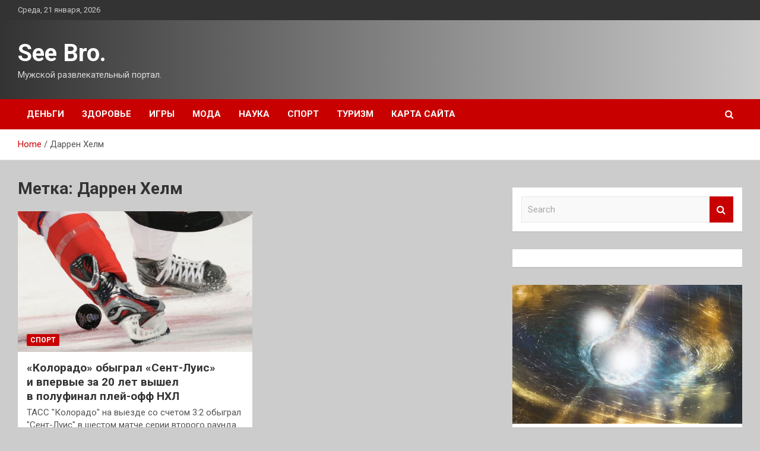

--- FILE ---
content_type: text/html; charset=UTF-8
request_url: http://seetro.ru/tag/darren-xelm
body_size: 14715
content:
<!doctype html>
<html lang="ru-RU">
<head>
	<meta charset="UTF-8">
	<meta name="viewport" content="width=device-width, initial-scale=1, shrink-to-fit=no">
	<link rel="profile" href="https://gmpg.org/xfn/11">

	<meta name='robots' content='index, follow, max-image-preview:large, max-snippet:-1, max-video-preview:-1' />

	<!-- This site is optimized with the Yoast SEO plugin v25.2 - https://yoast.com/wordpress/plugins/seo/ -->
	<title>Архивы Даррен Хелм - See Bro.</title>
	<link rel="canonical" href="http://seetro.ru/tag/darren-xelm" />
	<meta property="og:locale" content="ru_RU" />
	<meta property="og:type" content="article" />
	<meta property="og:title" content="Архивы Даррен Хелм - See Bro." />
	<meta property="og:url" content="http://seetro.ru/tag/darren-xelm" />
	<meta property="og:site_name" content="See Bro." />
	<meta name="twitter:card" content="summary_large_image" />
	<script type="application/ld+json" class="yoast-schema-graph">{"@context":"https://schema.org","@graph":[{"@type":"CollectionPage","@id":"http://seetro.ru/tag/darren-xelm","url":"http://seetro.ru/tag/darren-xelm","name":"Архивы Даррен Хелм - See Bro.","isPartOf":{"@id":"https://seetro.ru/#website"},"primaryImageOfPage":{"@id":"http://seetro.ru/tag/darren-xelm#primaryimage"},"image":{"@id":"http://seetro.ru/tag/darren-xelm#primaryimage"},"thumbnailUrl":"http://seetro.ru/wp-content/uploads/2022/05/kolorado-obygral-sent-luis-inbspvpervye-zanbsp20nbsplet-vyshel-vnbsppolufinal-plej-off-nhl-b5c933f.jpg","breadcrumb":{"@id":"http://seetro.ru/tag/darren-xelm#breadcrumb"},"inLanguage":"ru-RU"},{"@type":"ImageObject","inLanguage":"ru-RU","@id":"http://seetro.ru/tag/darren-xelm#primaryimage","url":"http://seetro.ru/wp-content/uploads/2022/05/kolorado-obygral-sent-luis-inbspvpervye-zanbsp20nbsplet-vyshel-vnbsppolufinal-plej-off-nhl-b5c933f.jpg","contentUrl":"http://seetro.ru/wp-content/uploads/2022/05/kolorado-obygral-sent-luis-inbspvpervye-zanbsp20nbsplet-vyshel-vnbsppolufinal-plej-off-nhl-b5c933f.jpg","width":600,"height":337},{"@type":"BreadcrumbList","@id":"http://seetro.ru/tag/darren-xelm#breadcrumb","itemListElement":[{"@type":"ListItem","position":1,"name":"Главная страница","item":"https://seetro.ru/"},{"@type":"ListItem","position":2,"name":"Даррен Хелм"}]},{"@type":"WebSite","@id":"https://seetro.ru/#website","url":"https://seetro.ru/","name":"See Bro.","description":"Мужской развлекательный портал.","potentialAction":[{"@type":"SearchAction","target":{"@type":"EntryPoint","urlTemplate":"https://seetro.ru/?s={search_term_string}"},"query-input":{"@type":"PropertyValueSpecification","valueRequired":true,"valueName":"search_term_string"}}],"inLanguage":"ru-RU"}]}</script>
	<!-- / Yoast SEO plugin. -->


<link rel='dns-prefetch' href='//fonts.googleapis.com' />
<style id='wp-img-auto-sizes-contain-inline-css' type='text/css'>
img:is([sizes=auto i],[sizes^="auto," i]){contain-intrinsic-size:3000px 1500px}
/*# sourceURL=wp-img-auto-sizes-contain-inline-css */
</style>
<style id='wp-block-library-inline-css' type='text/css'>
:root{--wp-block-synced-color:#7a00df;--wp-block-synced-color--rgb:122,0,223;--wp-bound-block-color:var(--wp-block-synced-color);--wp-editor-canvas-background:#ddd;--wp-admin-theme-color:#007cba;--wp-admin-theme-color--rgb:0,124,186;--wp-admin-theme-color-darker-10:#006ba1;--wp-admin-theme-color-darker-10--rgb:0,107,160.5;--wp-admin-theme-color-darker-20:#005a87;--wp-admin-theme-color-darker-20--rgb:0,90,135;--wp-admin-border-width-focus:2px}@media (min-resolution:192dpi){:root{--wp-admin-border-width-focus:1.5px}}.wp-element-button{cursor:pointer}:root .has-very-light-gray-background-color{background-color:#eee}:root .has-very-dark-gray-background-color{background-color:#313131}:root .has-very-light-gray-color{color:#eee}:root .has-very-dark-gray-color{color:#313131}:root .has-vivid-green-cyan-to-vivid-cyan-blue-gradient-background{background:linear-gradient(135deg,#00d084,#0693e3)}:root .has-purple-crush-gradient-background{background:linear-gradient(135deg,#34e2e4,#4721fb 50%,#ab1dfe)}:root .has-hazy-dawn-gradient-background{background:linear-gradient(135deg,#faaca8,#dad0ec)}:root .has-subdued-olive-gradient-background{background:linear-gradient(135deg,#fafae1,#67a671)}:root .has-atomic-cream-gradient-background{background:linear-gradient(135deg,#fdd79a,#004a59)}:root .has-nightshade-gradient-background{background:linear-gradient(135deg,#330968,#31cdcf)}:root .has-midnight-gradient-background{background:linear-gradient(135deg,#020381,#2874fc)}:root{--wp--preset--font-size--normal:16px;--wp--preset--font-size--huge:42px}.has-regular-font-size{font-size:1em}.has-larger-font-size{font-size:2.625em}.has-normal-font-size{font-size:var(--wp--preset--font-size--normal)}.has-huge-font-size{font-size:var(--wp--preset--font-size--huge)}.has-text-align-center{text-align:center}.has-text-align-left{text-align:left}.has-text-align-right{text-align:right}.has-fit-text{white-space:nowrap!important}#end-resizable-editor-section{display:none}.aligncenter{clear:both}.items-justified-left{justify-content:flex-start}.items-justified-center{justify-content:center}.items-justified-right{justify-content:flex-end}.items-justified-space-between{justify-content:space-between}.screen-reader-text{border:0;clip-path:inset(50%);height:1px;margin:-1px;overflow:hidden;padding:0;position:absolute;width:1px;word-wrap:normal!important}.screen-reader-text:focus{background-color:#ddd;clip-path:none;color:#444;display:block;font-size:1em;height:auto;left:5px;line-height:normal;padding:15px 23px 14px;text-decoration:none;top:5px;width:auto;z-index:100000}html :where(.has-border-color){border-style:solid}html :where([style*=border-top-color]){border-top-style:solid}html :where([style*=border-right-color]){border-right-style:solid}html :where([style*=border-bottom-color]){border-bottom-style:solid}html :where([style*=border-left-color]){border-left-style:solid}html :where([style*=border-width]){border-style:solid}html :where([style*=border-top-width]){border-top-style:solid}html :where([style*=border-right-width]){border-right-style:solid}html :where([style*=border-bottom-width]){border-bottom-style:solid}html :where([style*=border-left-width]){border-left-style:solid}html :where(img[class*=wp-image-]){height:auto;max-width:100%}:where(figure){margin:0 0 1em}html :where(.is-position-sticky){--wp-admin--admin-bar--position-offset:var(--wp-admin--admin-bar--height,0px)}@media screen and (max-width:600px){html :where(.is-position-sticky){--wp-admin--admin-bar--position-offset:0px}}

/*# sourceURL=wp-block-library-inline-css */
</style><style id='global-styles-inline-css' type='text/css'>
:root{--wp--preset--aspect-ratio--square: 1;--wp--preset--aspect-ratio--4-3: 4/3;--wp--preset--aspect-ratio--3-4: 3/4;--wp--preset--aspect-ratio--3-2: 3/2;--wp--preset--aspect-ratio--2-3: 2/3;--wp--preset--aspect-ratio--16-9: 16/9;--wp--preset--aspect-ratio--9-16: 9/16;--wp--preset--color--black: #000000;--wp--preset--color--cyan-bluish-gray: #abb8c3;--wp--preset--color--white: #ffffff;--wp--preset--color--pale-pink: #f78da7;--wp--preset--color--vivid-red: #cf2e2e;--wp--preset--color--luminous-vivid-orange: #ff6900;--wp--preset--color--luminous-vivid-amber: #fcb900;--wp--preset--color--light-green-cyan: #7bdcb5;--wp--preset--color--vivid-green-cyan: #00d084;--wp--preset--color--pale-cyan-blue: #8ed1fc;--wp--preset--color--vivid-cyan-blue: #0693e3;--wp--preset--color--vivid-purple: #9b51e0;--wp--preset--gradient--vivid-cyan-blue-to-vivid-purple: linear-gradient(135deg,rgb(6,147,227) 0%,rgb(155,81,224) 100%);--wp--preset--gradient--light-green-cyan-to-vivid-green-cyan: linear-gradient(135deg,rgb(122,220,180) 0%,rgb(0,208,130) 100%);--wp--preset--gradient--luminous-vivid-amber-to-luminous-vivid-orange: linear-gradient(135deg,rgb(252,185,0) 0%,rgb(255,105,0) 100%);--wp--preset--gradient--luminous-vivid-orange-to-vivid-red: linear-gradient(135deg,rgb(255,105,0) 0%,rgb(207,46,46) 100%);--wp--preset--gradient--very-light-gray-to-cyan-bluish-gray: linear-gradient(135deg,rgb(238,238,238) 0%,rgb(169,184,195) 100%);--wp--preset--gradient--cool-to-warm-spectrum: linear-gradient(135deg,rgb(74,234,220) 0%,rgb(151,120,209) 20%,rgb(207,42,186) 40%,rgb(238,44,130) 60%,rgb(251,105,98) 80%,rgb(254,248,76) 100%);--wp--preset--gradient--blush-light-purple: linear-gradient(135deg,rgb(255,206,236) 0%,rgb(152,150,240) 100%);--wp--preset--gradient--blush-bordeaux: linear-gradient(135deg,rgb(254,205,165) 0%,rgb(254,45,45) 50%,rgb(107,0,62) 100%);--wp--preset--gradient--luminous-dusk: linear-gradient(135deg,rgb(255,203,112) 0%,rgb(199,81,192) 50%,rgb(65,88,208) 100%);--wp--preset--gradient--pale-ocean: linear-gradient(135deg,rgb(255,245,203) 0%,rgb(182,227,212) 50%,rgb(51,167,181) 100%);--wp--preset--gradient--electric-grass: linear-gradient(135deg,rgb(202,248,128) 0%,rgb(113,206,126) 100%);--wp--preset--gradient--midnight: linear-gradient(135deg,rgb(2,3,129) 0%,rgb(40,116,252) 100%);--wp--preset--font-size--small: 13px;--wp--preset--font-size--medium: 20px;--wp--preset--font-size--large: 36px;--wp--preset--font-size--x-large: 42px;--wp--preset--spacing--20: 0.44rem;--wp--preset--spacing--30: 0.67rem;--wp--preset--spacing--40: 1rem;--wp--preset--spacing--50: 1.5rem;--wp--preset--spacing--60: 2.25rem;--wp--preset--spacing--70: 3.38rem;--wp--preset--spacing--80: 5.06rem;--wp--preset--shadow--natural: 6px 6px 9px rgba(0, 0, 0, 0.2);--wp--preset--shadow--deep: 12px 12px 50px rgba(0, 0, 0, 0.4);--wp--preset--shadow--sharp: 6px 6px 0px rgba(0, 0, 0, 0.2);--wp--preset--shadow--outlined: 6px 6px 0px -3px rgb(255, 255, 255), 6px 6px rgb(0, 0, 0);--wp--preset--shadow--crisp: 6px 6px 0px rgb(0, 0, 0);}:where(.is-layout-flex){gap: 0.5em;}:where(.is-layout-grid){gap: 0.5em;}body .is-layout-flex{display: flex;}.is-layout-flex{flex-wrap: wrap;align-items: center;}.is-layout-flex > :is(*, div){margin: 0;}body .is-layout-grid{display: grid;}.is-layout-grid > :is(*, div){margin: 0;}:where(.wp-block-columns.is-layout-flex){gap: 2em;}:where(.wp-block-columns.is-layout-grid){gap: 2em;}:where(.wp-block-post-template.is-layout-flex){gap: 1.25em;}:where(.wp-block-post-template.is-layout-grid){gap: 1.25em;}.has-black-color{color: var(--wp--preset--color--black) !important;}.has-cyan-bluish-gray-color{color: var(--wp--preset--color--cyan-bluish-gray) !important;}.has-white-color{color: var(--wp--preset--color--white) !important;}.has-pale-pink-color{color: var(--wp--preset--color--pale-pink) !important;}.has-vivid-red-color{color: var(--wp--preset--color--vivid-red) !important;}.has-luminous-vivid-orange-color{color: var(--wp--preset--color--luminous-vivid-orange) !important;}.has-luminous-vivid-amber-color{color: var(--wp--preset--color--luminous-vivid-amber) !important;}.has-light-green-cyan-color{color: var(--wp--preset--color--light-green-cyan) !important;}.has-vivid-green-cyan-color{color: var(--wp--preset--color--vivid-green-cyan) !important;}.has-pale-cyan-blue-color{color: var(--wp--preset--color--pale-cyan-blue) !important;}.has-vivid-cyan-blue-color{color: var(--wp--preset--color--vivid-cyan-blue) !important;}.has-vivid-purple-color{color: var(--wp--preset--color--vivid-purple) !important;}.has-black-background-color{background-color: var(--wp--preset--color--black) !important;}.has-cyan-bluish-gray-background-color{background-color: var(--wp--preset--color--cyan-bluish-gray) !important;}.has-white-background-color{background-color: var(--wp--preset--color--white) !important;}.has-pale-pink-background-color{background-color: var(--wp--preset--color--pale-pink) !important;}.has-vivid-red-background-color{background-color: var(--wp--preset--color--vivid-red) !important;}.has-luminous-vivid-orange-background-color{background-color: var(--wp--preset--color--luminous-vivid-orange) !important;}.has-luminous-vivid-amber-background-color{background-color: var(--wp--preset--color--luminous-vivid-amber) !important;}.has-light-green-cyan-background-color{background-color: var(--wp--preset--color--light-green-cyan) !important;}.has-vivid-green-cyan-background-color{background-color: var(--wp--preset--color--vivid-green-cyan) !important;}.has-pale-cyan-blue-background-color{background-color: var(--wp--preset--color--pale-cyan-blue) !important;}.has-vivid-cyan-blue-background-color{background-color: var(--wp--preset--color--vivid-cyan-blue) !important;}.has-vivid-purple-background-color{background-color: var(--wp--preset--color--vivid-purple) !important;}.has-black-border-color{border-color: var(--wp--preset--color--black) !important;}.has-cyan-bluish-gray-border-color{border-color: var(--wp--preset--color--cyan-bluish-gray) !important;}.has-white-border-color{border-color: var(--wp--preset--color--white) !important;}.has-pale-pink-border-color{border-color: var(--wp--preset--color--pale-pink) !important;}.has-vivid-red-border-color{border-color: var(--wp--preset--color--vivid-red) !important;}.has-luminous-vivid-orange-border-color{border-color: var(--wp--preset--color--luminous-vivid-orange) !important;}.has-luminous-vivid-amber-border-color{border-color: var(--wp--preset--color--luminous-vivid-amber) !important;}.has-light-green-cyan-border-color{border-color: var(--wp--preset--color--light-green-cyan) !important;}.has-vivid-green-cyan-border-color{border-color: var(--wp--preset--color--vivid-green-cyan) !important;}.has-pale-cyan-blue-border-color{border-color: var(--wp--preset--color--pale-cyan-blue) !important;}.has-vivid-cyan-blue-border-color{border-color: var(--wp--preset--color--vivid-cyan-blue) !important;}.has-vivid-purple-border-color{border-color: var(--wp--preset--color--vivid-purple) !important;}.has-vivid-cyan-blue-to-vivid-purple-gradient-background{background: var(--wp--preset--gradient--vivid-cyan-blue-to-vivid-purple) !important;}.has-light-green-cyan-to-vivid-green-cyan-gradient-background{background: var(--wp--preset--gradient--light-green-cyan-to-vivid-green-cyan) !important;}.has-luminous-vivid-amber-to-luminous-vivid-orange-gradient-background{background: var(--wp--preset--gradient--luminous-vivid-amber-to-luminous-vivid-orange) !important;}.has-luminous-vivid-orange-to-vivid-red-gradient-background{background: var(--wp--preset--gradient--luminous-vivid-orange-to-vivid-red) !important;}.has-very-light-gray-to-cyan-bluish-gray-gradient-background{background: var(--wp--preset--gradient--very-light-gray-to-cyan-bluish-gray) !important;}.has-cool-to-warm-spectrum-gradient-background{background: var(--wp--preset--gradient--cool-to-warm-spectrum) !important;}.has-blush-light-purple-gradient-background{background: var(--wp--preset--gradient--blush-light-purple) !important;}.has-blush-bordeaux-gradient-background{background: var(--wp--preset--gradient--blush-bordeaux) !important;}.has-luminous-dusk-gradient-background{background: var(--wp--preset--gradient--luminous-dusk) !important;}.has-pale-ocean-gradient-background{background: var(--wp--preset--gradient--pale-ocean) !important;}.has-electric-grass-gradient-background{background: var(--wp--preset--gradient--electric-grass) !important;}.has-midnight-gradient-background{background: var(--wp--preset--gradient--midnight) !important;}.has-small-font-size{font-size: var(--wp--preset--font-size--small) !important;}.has-medium-font-size{font-size: var(--wp--preset--font-size--medium) !important;}.has-large-font-size{font-size: var(--wp--preset--font-size--large) !important;}.has-x-large-font-size{font-size: var(--wp--preset--font-size--x-large) !important;}
/*# sourceURL=global-styles-inline-css */
</style>

<style id='classic-theme-styles-inline-css' type='text/css'>
/*! This file is auto-generated */
.wp-block-button__link{color:#fff;background-color:#32373c;border-radius:9999px;box-shadow:none;text-decoration:none;padding:calc(.667em + 2px) calc(1.333em + 2px);font-size:1.125em}.wp-block-file__button{background:#32373c;color:#fff;text-decoration:none}
/*# sourceURL=/wp-includes/css/classic-themes.min.css */
</style>
<link rel='stylesheet' id='bootstrap-style-css' href='http://seetro.ru/wp-content/themes/newscard/assets/library/bootstrap/css/bootstrap.min.css' type='text/css' media='all' />
<link rel='stylesheet' id='newscard-style-css' href='http://seetro.ru/wp-content/themes/newscard/style.css' type='text/css' media='all' />
<script type="text/javascript" src="http://seetro.ru/wp-includes/js/jquery/jquery.min.js" id="jquery-core-js"></script>
<script type="text/javascript" id="wp-disable-css-lazy-load-js-extra">
/* <![CDATA[ */
var WpDisableAsyncLinks = {"wp-disable-font-awesome":"http://seetro.ru/wp-content/themes/newscard/assets/library/font-awesome/css/font-awesome.css","wp-disable-google-fonts":"//fonts.googleapis.com/css?family=Roboto:100,300,300i,400,400i,500,500i,700,700i"};
//# sourceURL=wp-disable-css-lazy-load-js-extra
/* ]]> */
</script>
<script type="text/javascript" src="http://seetro.ru/wp-content/plugins/wp-disable/js/css-lazy-load.min.js" id="wp-disable-css-lazy-load-js"></script>
<style type="text/css" id="custom-background-css">
body.custom-background { background-color: #cccccc; }
</style>
	<link rel="icon" href="http://seetro.ru/wp-content/uploads/2022/05/cropped-men2-32x32.jpg" sizes="32x32" />
<link rel="icon" href="http://seetro.ru/wp-content/uploads/2022/05/cropped-men2-192x192.jpg" sizes="192x192" />
<link rel="apple-touch-icon" href="http://seetro.ru/wp-content/uploads/2022/05/cropped-men2-180x180.jpg" />
<meta name="msapplication-TileImage" content="http://seetro.ru/wp-content/uploads/2022/05/cropped-men2-270x270.jpg" />
<link rel="alternate" type="application/rss+xml" title="RSS" href="http://seetro.ru/rsslatest.xml" /></head>

<body class="archive tag tag-darren-xelm tag-226 custom-background wp-theme-newscard theme-body hfeed">
<div id="page" class="site">
	<a class="skip-link screen-reader-text" href="#content">Skip to content</a>
	
	<header id="masthead" class="site-header">

					<div class="info-bar">
				<div class="container">
					<div class="row gutter-10">
						<div class="col col-sm contact-section">
							<div class="date">
								<ul><li>Среда, 21 января, 2026</li></ul>
							</div>
						</div><!-- .contact-section -->

											</div><!-- .row -->
          		</div><!-- .container -->
        	</div><!-- .infobar -->
        		<nav class="navbar navbar-expand-lg d-block">
			<div class="navbar-head header-overlay-dark" >
				<div class="container">
					<div class="row navbar-head-row align-items-center">
						<div class="col-lg-4">
							<div class="site-branding navbar-brand">
																	<h2 class="site-title"><a href="http://seetro.ru/" rel="home">See Bro.</a></h2>
																	<p class="site-description">Мужской развлекательный портал.</p>
															</div><!-- .site-branding .navbar-brand -->
						</div>
											</div><!-- .row -->
				</div><!-- .container -->
			</div><!-- .navbar-head -->
			<div class="navigation-bar">
				<div class="navigation-bar-top">
					<div class="container">
						<button class="navbar-toggler menu-toggle" type="button" data-toggle="collapse" data-target="#navbarCollapse" aria-controls="navbarCollapse" aria-expanded="false" aria-label="Toggle navigation"></button>
						<span class="search-toggle"></span>
					</div><!-- .container -->
					<div class="search-bar">
						<div class="container">
							<div class="search-block off">
								<form action="http://seetro.ru/" method="get" class="search-form">
	<label class="assistive-text"> Search </label>
	<div class="input-group">
		<input type="search" value="" placeholder="Search" class="form-control s" name="s">
		<div class="input-group-prepend">
			<button class="btn btn-theme">Search</button>
		</div>
	</div>
</form><!-- .search-form -->
							</div><!-- .search-box -->
						</div><!-- .container -->
					</div><!-- .search-bar -->
				</div><!-- .navigation-bar-top -->
				<div class="navbar-main">
					<div class="container">
						<div class="collapse navbar-collapse" id="navbarCollapse">
							<div id="site-navigation" class="main-navigation nav-uppercase" role="navigation">
								<ul class="nav-menu navbar-nav d-lg-block"><li id="menu-item-78" class="menu-item menu-item-type-taxonomy menu-item-object-category menu-item-78"><a href="http://seetro.ru/category/dengi">Деньги</a></li>
<li id="menu-item-84" class="menu-item menu-item-type-taxonomy menu-item-object-category menu-item-84"><a href="http://seetro.ru/category/zdorove">Здоровье</a></li>
<li id="menu-item-81" class="menu-item menu-item-type-taxonomy menu-item-object-category menu-item-81"><a href="http://seetro.ru/category/igry">Игры</a></li>
<li id="menu-item-80" class="menu-item menu-item-type-taxonomy menu-item-object-category menu-item-80"><a href="http://seetro.ru/category/moda">Мода</a></li>
<li id="menu-item-82" class="menu-item menu-item-type-taxonomy menu-item-object-category menu-item-82"><a href="http://seetro.ru/category/nauka">Наука</a></li>
<li id="menu-item-83" class="menu-item menu-item-type-taxonomy menu-item-object-category menu-item-83"><a href="http://seetro.ru/category/sport">Спорт</a></li>
<li id="menu-item-79" class="menu-item menu-item-type-taxonomy menu-item-object-category menu-item-79"><a href="http://seetro.ru/category/turizm">Туризм</a></li>
<li id="menu-item-85" class="menu-item menu-item-type-post_type menu-item-object-page menu-item-85"><a href="http://seetro.ru/karta-sajta">Карта сайта</a></li>
</ul>							</div><!-- #site-navigation .main-navigation -->
						</div><!-- .navbar-collapse -->
						<div class="nav-search">
							<span class="search-toggle"></span>
						</div><!-- .nav-search -->
					</div><!-- .container -->
				</div><!-- .navbar-main -->
			</div><!-- .navigation-bar -->
		</nav><!-- .navbar -->

		
		
					<div id="breadcrumb">
				<div class="container">
					<div role="navigation" aria-label="Breadcrumbs" class="breadcrumb-trail breadcrumbs" itemprop="breadcrumb"><ul class="trail-items" itemscope itemtype="http://schema.org/BreadcrumbList"><meta name="numberOfItems" content="2" /><meta name="itemListOrder" content="Ascending" /><li itemprop="itemListElement" itemscope itemtype="http://schema.org/ListItem" class="trail-item trail-begin"><a href="http://seetro.ru" rel="home" itemprop="item"><span itemprop="name">Home</span></a><meta itemprop="position" content="1" /></li><li itemprop="itemListElement" itemscope itemtype="http://schema.org/ListItem" class="trail-item trail-end"><span itemprop="name">Даррен Хелм</span><meta itemprop="position" content="2" /></li></ul></div>				</div>
			</div><!-- .breadcrumb -->
			</header><!-- #masthead -->
	<div id="content" class="site-content ">
		<div class="container">
							<div class="row justify-content-center site-content-row">
			<div id="primary" class="col-lg-8 content-area">		<main id="main" class="site-main">

			
				<header class="page-header">
					<h1 class="page-title">Метка: <span>Даррен Хелм</span></h1>				</header><!-- .page-header -->

				<div class="row gutter-parent-14 post-wrap">
						<div class="col-sm-6 col-xxl-4 post-col">
	<div class="post-714 post type-post status-publish format-standard has-post-thumbnail hentry category-sport tag-aleksej-toropchenko tag-darren-xelm tag-dzhastin-folk tag-ivan-barbashev tag-xokkej">

		
				<figure class="post-featured-image post-img-wrap">
					<a title="&#171;Колорадо&#187; обыграл &#171;Сент-Луис&#187; и впервые за 20 лет вышел в полуфинал плей-офф НХЛ" href="http://seetro.ru/sport/kolorado-obygral-sent-lyis-i-vpervye-za-20-let-vyshel-v-polyfinal-plei-off-nhl.html" class="post-img" style="background-image: url('http://seetro.ru/wp-content/uploads/2022/05/kolorado-obygral-sent-luis-inbspvpervye-zanbsp20nbsplet-vyshel-vnbsppolufinal-plej-off-nhl-b5c933f.jpg');"></a>
					<div class="entry-meta category-meta">
						<div class="cat-links"><a href="http://seetro.ru/category/sport" rel="category tag">Спорт</a></div>
					</div><!-- .entry-meta -->
				</figure><!-- .post-featured-image .post-img-wrap -->

			
					<header class="entry-header">
				<h2 class="entry-title"><a href="http://seetro.ru/sport/kolorado-obygral-sent-lyis-i-vpervye-za-20-let-vyshel-v-polyfinal-plei-off-nhl.html" rel="bookmark">&#171;Колорадо&#187; обыграл &#171;Сент-Луис&#187; и впервые за 20 лет вышел в полуфинал плей-офф НХЛ</a></h2>
									<div class="entry-meta">
											</div><!-- .entry-meta -->
								</header>
				<div class="entry-content">
								<p>ТАСС &quot;Колорадо&quot; на выезде со счетом 3:2 обыграл &quot;Сент-Луис&quot; в шестом матче серии второго раунда плей-офф&hellip;</p>
						</div><!-- entry-content -->

			</div><!-- .post-714 -->
	</div><!-- .col-sm-6 .col-xxl-4 .post-col -->
				</div><!-- .row .gutter-parent-14 .post-wrap-->

				
		</main><!-- #main -->
	</div><!-- #primary -->



<aside id="secondary" class="col-lg-4 widget-area" role="complementary">
	<div class="sticky-sidebar">
<p></p>
<p>

		<section id="search-2" class="widget widget_search"><form action="http://seetro.ru/" method="get" class="search-form">
	<label class="assistive-text"> Search </label>
	<div class="input-group">
		<input type="search" value="" placeholder="Search" class="form-control s" name="s">
		<div class="input-group-prepend">
			<button class="btn btn-theme">Search</button>
		</div>
	</div>
</form><!-- .search-form -->
</section><section id="execphp-2" class="widget widget_execphp">			<div class="execphpwidget"> </div>
		</section><section id="newscard_horizontal_vertical_posts-2" class="widget newscard-widget-horizontal-vertical-posts">				<div class="row gutter-parent-14 post-vertical">
			<div class="col-md-6 first-col">
										<div class="post-boxed main-post clearfix">
											<div class="post-img-wrap">
							<a href="http://seetro.ru/nauka/astronomy-nashli-novyi-klass-neitronnyh-zvezd-strannyi-zombi-pylsar.html" class="post-img" style="background-image: url('http://seetro.ru/wp-content/uploads/2022/05/astronomy-nashli-novyj-klass-nejtronnyh-zvezd-strannyj-zombi-pulsar-987b559.jpg');"></a>
						</div>
										<div class="post-content">
						<div class="entry-meta category-meta">
							<div class="cat-links"><a href="http://seetro.ru/category/nauka" rel="category tag">Наука</a></div>
						</div><!-- .entry-meta -->
						<h3 class="entry-title"><a href="http://seetro.ru/nauka/astronomy-nashli-novyi-klass-neitronnyh-zvezd-strannyi-zombi-pylsar.html">Астрономы нашли новый класс нейтронных звезд — странный «зомби-пульсар»</a></h3>						<div class="entry-meta">
						</div>
						<div class="entry-content">
							Источник: NSF/LIGO/Sonoma State University/A.Simonnet
Статья об&nbsp;этом опубликована в&nbsp;журнале Nature Astronomy.
Большинство пульсаров&nbsp;&mdash; остатков выгоревших и&nbsp;взорвавшихся звезд, радиоизлучающих нейтронных звезд&nbsp;&mdash; вращаются со&nbsp;скоростью свыше оборота в&nbsp;секунду, однако Маниша Калеб из&nbsp;британского Манчестерского университета и&nbsp;ее коллеги обнаружили особенно странный пульсар, расположенный на&nbsp;расстоянии примерно в&nbsp;1300&hellip;						</div><!-- .entry-content -->
					</div>
				</div><!-- post-boxed -->
			</div>
			<div class="col-md-6 second-col">
												<div class="post-boxed inlined clearfix">
													<div class="post-img-wrap">
								<a href="http://seetro.ru/nauka/iskysstvennyi-intellekt-naychili-ponimat-pesni-korallovyh-rifov.html" class="post-img" style="background-image: url('http://seetro.ru/wp-content/uploads/2022/05/iskusstvennyj-intellekt-nauchili-ponimat-pesni-korallovyh-rifov-4d04d43-300x169.jpg');"></a>
							</div>
												<div class="post-content">
							<div class="entry-meta category-meta">
								<div class="cat-links"><a href="http://seetro.ru/category/nauka" rel="category tag">Наука</a></div>
							</div><!-- .entry-meta -->
							<h3 class="entry-title"><a href="http://seetro.ru/nauka/iskysstvennyi-intellekt-naychili-ponimat-pesni-korallovyh-rifov.html">Искусственный интеллект научили понимать «песни» коралловых рифов</a></h3>							<div class="entry-meta">
							</div>
						</div>
					</div><!-- .post-boxed -->
													<div class="post-boxed inlined clearfix">
													<div class="post-img-wrap">
								<a href="http://seetro.ru/nauka/evropeiskaia-chast-rossii-mojet-zarasti-borshevikom-cherez-30%e2%88%9240-let.html" class="post-img" style="background-image: url('http://seetro.ru/wp-content/uploads/2022/05/evropejskaja-chast-rossii-mozhet-zarasti-borshhevikom-cherez-30minus40-let-e337ca7-300x169.jpg');"></a>
							</div>
												<div class="post-content">
							<div class="entry-meta category-meta">
								<div class="cat-links"><a href="http://seetro.ru/category/nauka" rel="category tag">Наука</a></div>
							</div><!-- .entry-meta -->
							<h3 class="entry-title"><a href="http://seetro.ru/nauka/evropeiskaia-chast-rossii-mojet-zarasti-borshevikom-cherez-30%e2%88%9240-let.html">Европейская часть России может зарасти борщевиком через 30−40 лет</a></h3>							<div class="entry-meta">
							</div>
						</div>
					</div><!-- .post-boxed -->
													<div class="post-boxed inlined clearfix">
													<div class="post-img-wrap">
								<a href="http://seetro.ru/nauka/meteorologicheskii-spytnik-yvidel-velikoe-potemnenie-betelgeize.html" class="post-img" style="background-image: url('http://seetro.ru/wp-content/uploads/2022/05/meteorologicheskij-sputnik-uvidel-velikoe-potemnenie-betelgejze-1456431-300x169.jpg');"></a>
							</div>
												<div class="post-content">
							<div class="entry-meta category-meta">
								<div class="cat-links"><a href="http://seetro.ru/category/nauka" rel="category tag">Наука</a></div>
							</div><!-- .entry-meta -->
							<h3 class="entry-title"><a href="http://seetro.ru/nauka/meteorologicheskii-spytnik-yvidel-velikoe-potemnenie-betelgeize.html">Метеорологический спутник увидел Великое потемнение Бетельгейзе</a></h3>							<div class="entry-meta">
							</div>
						</div>
					</div><!-- .post-boxed -->
													<div class="post-boxed inlined clearfix">
													<div class="post-img-wrap">
								<a href="http://seetro.ru/nauka/arheologi-nashli-v-sakkare-250-sarkofagov-s-mymiiami-i-tainik-s-bronzovymi-statyiami.html" class="post-img" style="background-image: url('http://seetro.ru/wp-content/uploads/2022/05/arheologi-nashli-v-sakkare-250-sarkofagov-s-mumijami-i-tajnik-s-bronzovymi-statujami-6748765-300x169.jpg');"></a>
							</div>
												<div class="post-content">
							<div class="entry-meta category-meta">
								<div class="cat-links"><a href="http://seetro.ru/category/nauka" rel="category tag">Наука</a></div>
							</div><!-- .entry-meta -->
							<h3 class="entry-title"><a href="http://seetro.ru/nauka/arheologi-nashli-v-sakkare-250-sarkofagov-s-mymiiami-i-tainik-s-bronzovymi-statyiami.html">Археологи нашли в Саккаре 250 саркофагов с мумиями и тайник с бронзовыми статуями</a></h3>							<div class="entry-meta">
							</div>
						</div>
					</div><!-- .post-boxed -->
												</div>
		</div><!-- .row gutter-parent-14 -->

		</section><!-- .widget_featured_post --><section id="newscard_horizontal_vertical_posts-3" class="widget newscard-widget-horizontal-vertical-posts">				<div class="row gutter-parent-14 post-vertical">
			<div class="col-md-6 first-col">
										<div class="post-boxed main-post clearfix">
											<div class="post-img-wrap">
							<a href="http://seetro.ru/sport/bykmekery-nazvali-shansy-sbornoi-ykrainy-popast-na-chm-2022-v-katare.html" class="post-img" style="background-image: url('http://seetro.ru/wp-content/uploads/2022/06/bukmekery-nazvali-shansy-sbornoj-ukrainy-popast-nanbspchm-2022-vnbspkatare-3e2b331.jpg');"></a>
						</div>
										<div class="post-content">
						<div class="entry-meta category-meta">
							<div class="cat-links"><a href="http://seetro.ru/category/sport" rel="category tag">Спорт</a></div>
						</div><!-- .entry-meta -->
						<h3 class="entry-title"><a href="http://seetro.ru/sport/bykmekery-nazvali-shansy-sbornoi-ykrainy-popast-na-chm-2022-v-katare.html">Букмекеры назвали шансы сборной Украины попасть на ЧМ-2022 в Катаре</a></h3>						<div class="entry-meta">
						</div>
						<div class="entry-content">
							Чемпионат.comиещё 5


1 июня в Глазго (Шотландия) пройдёт полуфинальный матч квалификации ЧМ-2022 Шотландия — Украина. Начало игры — в 21:45 мск.

Фото: ReutersReuters
Победитель этого матча выйдет в финал мини-турнира, где сыграет со сборной Уэльса. Валлийцы в полуфинале оказались сильнее&hellip;						</div><!-- .entry-content -->
					</div>
				</div><!-- post-boxed -->
			</div>
			<div class="col-md-6 second-col">
												<div class="post-boxed inlined clearfix">
													<div class="post-img-wrap">
								<a href="http://seetro.ru/sport/opredelilas-sydba-gvardioly-v-manchester-siti.html" class="post-img" style="background-image: url('http://seetro.ru/wp-content/uploads/2022/06/opredelilas-sudba-gvardioly-vnbspmanchester-siti-a446a5c-300x169.jpg');"></a>
							</div>
												<div class="post-content">
							<div class="entry-meta category-meta">
								<div class="cat-links"><a href="http://seetro.ru/category/sport" rel="category tag">Спорт</a></div>
							</div><!-- .entry-meta -->
							<h3 class="entry-title"><a href="http://seetro.ru/sport/opredelilas-sydba-gvardioly-v-manchester-siti.html">Определилась судьба Гвардиолы в «Манчестер Сити»</a></h3>							<div class="entry-meta">
							</div>
						</div>
					</div><!-- .post-boxed -->
													<div class="post-boxed inlined clearfix">
													<div class="post-img-wrap">
								<a href="http://seetro.ru/sport/psj-sdelal-syperpredlojenie-zidany.html" class="post-img" style="background-image: url('http://seetro.ru/wp-content/uploads/2022/06/pszh-sdelal-superpredlozhenie-zidanu-69769b7-300x176.jpg');"></a>
							</div>
												<div class="post-content">
							<div class="entry-meta category-meta">
								<div class="cat-links"><a href="http://seetro.ru/category/sport" rel="category tag">Спорт</a></div>
							</div><!-- .entry-meta -->
							<h3 class="entry-title"><a href="http://seetro.ru/sport/psj-sdelal-syperpredlojenie-zidany.html">ПСЖ сделал суперпредложение Зидану</a></h3>							<div class="entry-meta">
							</div>
						</div>
					</div><!-- .post-boxed -->
													<div class="post-boxed inlined clearfix">
													<div class="post-img-wrap">
								<a href="http://seetro.ru/sport/barselona-hochet-otdat-breityeita-v-arendy.html" class="post-img" style="background-image: url('http://seetro.ru/wp-content/uploads/2022/05/barselona-hochet-otdat-brejtuejta-vnbsparendu-dca3c84-300x213.jpg');"></a>
							</div>
												<div class="post-content">
							<div class="entry-meta category-meta">
								<div class="cat-links"><a href="http://seetro.ru/category/sport" rel="category tag">Спорт</a></div>
							</div><!-- .entry-meta -->
							<h3 class="entry-title"><a href="http://seetro.ru/sport/barselona-hochet-otdat-breityeita-v-arendy.html">«Барселона» хочет отдать Брейтуэйта в аренду</a></h3>							<div class="entry-meta">
							</div>
						</div>
					</div><!-- .post-boxed -->
													<div class="post-boxed inlined clearfix">
													<div class="post-img-wrap">
								<a href="http://seetro.ru/sport/depytat-jyrova-nazvala-yslovie-dlia-togo-chtoby-figyristka-zagitova-popala-v-gosdymy.html" class="post-img" style="background-image: url('http://seetro.ru/wp-content/uploads/2022/05/deputat-zhurova-nazvala-uslovie-dlja-togo-chtoby-figuristka-zagitova-popala-vnbspgosdumu-40b32b4-300x200.jpg');"></a>
							</div>
												<div class="post-content">
							<div class="entry-meta category-meta">
								<div class="cat-links"><a href="http://seetro.ru/category/sport" rel="category tag">Спорт</a></div>
							</div><!-- .entry-meta -->
							<h3 class="entry-title"><a href="http://seetro.ru/sport/depytat-jyrova-nazvala-yslovie-dlia-togo-chtoby-figyristka-zagitova-popala-v-gosdymy.html">Депутат Журова назвала условие для того, чтобы фигуристка Загитова попала в Госдуму</a></h3>							<div class="entry-meta">
							</div>
						</div>
					</div><!-- .post-boxed -->
												</div>
		</div><!-- .row gutter-parent-14 -->

		</section><!-- .widget_featured_post --><section id="tag_cloud-2" class="widget widget_tag_cloud"><h3 class="widget-title">Метки</h3><div class="tagcloud"><a href="http://seetro.ru/tag/mma" class="tag-cloud-link tag-link-136 tag-link-position-1" style="font-size: 10.937062937063pt;" aria-label="MMA (7 элементов)">MMA</a>
<a href="http://seetro.ru/tag/nintendo-switch" class="tag-cloud-link tag-link-35 tag-link-position-2" style="font-size: 8pt;" aria-label="Nintendo Switch (3 элемента)">Nintendo Switch</a>
<a href="http://seetro.ru/tag/aviaperevozki" class="tag-cloud-link tag-link-15 tag-link-position-3" style="font-size: 8pt;" aria-label="Авиаперевозки (3 элемента)">Авиаперевозки</a>
<a href="http://seetro.ru/tag/artem-dzyuba" class="tag-cloud-link tag-link-60 tag-link-position-4" style="font-size: 10.937062937063pt;" aria-label="Артем Дзюба (7 элементов)">Артем Дзюба</a>
<a href="http://seetro.ru/tag/basketbol" class="tag-cloud-link tag-link-84 tag-link-position-5" style="font-size: 8pt;" aria-label="Баскетбол (3 элемента)">Баскетбол</a>
<a href="http://seetro.ru/tag/vizy" class="tag-cloud-link tag-link-197 tag-link-position-6" style="font-size: 8pt;" aria-label="Визы (3 элемента)">Визы</a>
<a href="http://seetro.ru/tag/daniil-medvedev" class="tag-cloud-link tag-link-157 tag-link-position-7" style="font-size: 8pt;" aria-label="Даниил Медведев (3 элемента)">Даниил Медведев</a>
<a href="http://seetro.ru/tag/dengi" class="tag-cloud-link tag-link-3 tag-link-position-8" style="font-size: 22pt;" aria-label="Деньги (107 элементов)">Деньги</a>
<a href="http://seetro.ru/tag/dinamo" class="tag-cloud-link tag-link-121 tag-link-position-9" style="font-size: 10.937062937063pt;" aria-label="Динамо (7 элементов)">Динамо</a>
<a href="http://seetro.ru/tag/dmitrij-bivol" class="tag-cloud-link tag-link-203 tag-link-position-10" style="font-size: 8pt;" aria-label="Дмитрий Бивол (3 элемента)">Дмитрий Бивол</a>
<a href="http://seetro.ru/tag/zdorove" class="tag-cloud-link tag-link-32 tag-link-position-11" style="font-size: 19.356643356643pt;" aria-label="Здоровье (56 элементов)">Здоровье</a>
<a href="http://seetro.ru/tag/zenit" class="tag-cloud-link tag-link-62 tag-link-position-12" style="font-size: 12.307692307692pt;" aria-label="Зенит (10 элементов)">Зенит</a>
<a href="http://seetro.ru/tag/izbrannoe" class="tag-cloud-link tag-link-36 tag-link-position-13" style="font-size: 10.937062937063pt;" aria-label="Избранное (7 элементов)">Избранное</a>
<a href="http://seetro.ru/tag/kurorty" class="tag-cloud-link tag-link-57 tag-link-position-14" style="font-size: 8pt;" aria-label="Курорты (3 элемента)">Курорты</a>
<a href="http://seetro.ru/tag/letnie-vidy-sporta" class="tag-cloud-link tag-link-80 tag-link-position-15" style="font-size: 8.979020979021pt;" aria-label="Летние виды спорта (4 элемента)">Летние виды спорта</a>
<a href="http://seetro.ru/tag/medicina" class="tag-cloud-link tag-link-33 tag-link-position-16" style="font-size: 19.356643356643pt;" aria-label="Медицина (56 элементов)">Медицина</a>
<a href="http://seetro.ru/tag/nauka" class="tag-cloud-link tag-link-42 tag-link-position-17" style="font-size: 16.909090909091pt;" aria-label="Наука (31 элемент)">Наука</a>
<a href="http://seetro.ru/tag/novosti" class="tag-cloud-link tag-link-39 tag-link-position-18" style="font-size: 9.7622377622378pt;" aria-label="Новости (5 элементов)">Новости</a>
<a href="http://seetro.ru/tag/obzor" class="tag-cloud-link tag-link-37 tag-link-position-19" style="font-size: 10.937062937063pt;" aria-label="Обзор (7 элементов)">Обзор</a>
<a href="http://seetro.ru/tag/okolo-sporta" class="tag-cloud-link tag-link-65 tag-link-position-20" style="font-size: 9.7622377622378pt;" aria-label="Около спорта (5 элементов)">Около спорта</a>
<a href="http://seetro.ru/tag/otkrytiya" class="tag-cloud-link tag-link-43 tag-link-position-21" style="font-size: 16.909090909091pt;" aria-label="Открытия (31 элемент)">Открытия</a>
<a href="http://seetro.ru/tag/paolo-vanoli" class="tag-cloud-link tag-link-63 tag-link-position-22" style="font-size: 8pt;" aria-label="Паоло Ваноли (3 элемента)">Паоло Ваноли</a>
<a href="http://seetro.ru/tag/poezda" class="tag-cloud-link tag-link-167 tag-link-position-23" style="font-size: 9.7622377622378pt;" aria-label="Поезда (5 элементов)">Поезда</a>
<a href="http://seetro.ru/tag/populyarnye-temy" class="tag-cloud-link tag-link-17 tag-link-position-24" style="font-size: 16.713286713287pt;" aria-label="Популярные темы (30 элементов)">Популярные темы</a>
<a href="http://seetro.ru/tag/puteshestviya" class="tag-cloud-link tag-link-13 tag-link-position-25" style="font-size: 12.993006993007pt;" aria-label="Путешествия (12 элементов)">Путешествия</a>
<a href="http://seetro.ru/tag/rfs" class="tag-cloud-link tag-link-97 tag-link-position-26" style="font-size: 10.937062937063pt;" aria-label="РФС (7 элементов)">РФС</a>
<a href="http://seetro.ru/tag/real" class="tag-cloud-link tag-link-161 tag-link-position-27" style="font-size: 13.384615384615pt;" aria-label="Реал (13 элементов)">Реал</a>
<a href="http://seetro.ru/tag/respublika-krym" class="tag-cloud-link tag-link-221 tag-link-position-28" style="font-size: 8pt;" aria-label="Республика Крым (3 элемента)">Республика Крым</a>
<a href="http://seetro.ru/tag/roman-abramovich" class="tag-cloud-link tag-link-159 tag-link-position-29" style="font-size: 8pt;" aria-label="Роман Абрамович (3 элемента)">Роман Абрамович</a>
<a href="http://seetro.ru/tag/rossiya" class="tag-cloud-link tag-link-52 tag-link-position-30" style="font-size: 12.993006993007pt;" aria-label="Россия (12 элементов)">Россия</a>
<a href="http://seetro.ru/tag/rosturizm" class="tag-cloud-link tag-link-53 tag-link-position-31" style="font-size: 9.7622377622378pt;" aria-label="Ростуризм (5 элементов)">Ростуризм</a>
<a href="http://seetro.ru/tag/sbornaya-rossii" class="tag-cloud-link tag-link-30 tag-link-position-32" style="font-size: 11.426573426573pt;" aria-label="СБОРНАЯ РОССИИ (8 элементов)">СБОРНАЯ РОССИИ</a>
<a href="http://seetro.ru/tag/spartak" class="tag-cloud-link tag-link-64 tag-link-position-33" style="font-size: 8.979020979021pt;" aria-label="Спартак (4 элемента)">Спартак</a>
<a href="http://seetro.ru/tag/tennis" class="tag-cloud-link tag-link-127 tag-link-position-34" style="font-size: 10.937062937063pt;" aria-label="Теннис (7 элементов)">Теннис</a>
<a href="http://seetro.ru/tag/turizm" class="tag-cloud-link tag-link-6 tag-link-position-35" style="font-size: 15.048951048951pt;" aria-label="Туризм (20 элементов)">Туризм</a>
<a href="http://seetro.ru/tag/turciya" class="tag-cloud-link tag-link-55 tag-link-position-36" style="font-size: 8pt;" aria-label="Турция (3 элемента)">Турция</a>
<a href="http://seetro.ru/tag/uefa" class="tag-cloud-link tag-link-152 tag-link-position-37" style="font-size: 9.7622377622378pt;" aria-label="УЕФА (5 элементов)">УЕФА</a>
<a href="http://seetro.ru/tag/figurnoe-katanie" class="tag-cloud-link tag-link-216 tag-link-position-38" style="font-size: 9.7622377622378pt;" aria-label="Фигурное катание (5 элементов)">Фигурное катание</a>
<a href="http://seetro.ru/tag/finansy" class="tag-cloud-link tag-link-4 tag-link-position-39" style="font-size: 22pt;" aria-label="Финансы (107 элементов)">Финансы</a>
<a href="http://seetro.ru/tag/futbol" class="tag-cloud-link tag-link-24 tag-link-position-40" style="font-size: 18.867132867133pt;" aria-label="Футбол (50 элементов)">Футбол</a>
<a href="http://seetro.ru/tag/xokkej" class="tag-cloud-link tag-link-106 tag-link-position-41" style="font-size: 10.937062937063pt;" aria-label="Хоккей (7 элементов)">Хоккей</a>
<a href="http://seetro.ru/tag/aksessuary" class="tag-cloud-link tag-link-20 tag-link-position-42" style="font-size: 8pt;" aria-label="аксессуары (3 элемента)">аксессуары</a>
<a href="http://seetro.ru/tag/moda" class="tag-cloud-link tag-link-104 tag-link-position-43" style="font-size: 8pt;" aria-label="мода (3 элемента)">мода</a>
<a href="http://seetro.ru/tag/muzhskaya-moda" class="tag-cloud-link tag-link-19 tag-link-position-44" style="font-size: 8pt;" aria-label="мужская мода (3 элемента)">мужская мода</a>
<a href="http://seetro.ru/tag/muzhchina" class="tag-cloud-link tag-link-132 tag-link-position-45" style="font-size: 8pt;" aria-label="мужчина (3 элемента)">мужчина</a></div>
</section>	</div><!-- .sticky-sidebar -->
</aside><!-- #secondary -->
					</div><!-- row -->
		</div><!-- .container -->
	</div><!-- #content .site-content-->
	<footer id="colophon" class="site-footer" role="contentinfo">
		
			<div class="container">
				<section class="featured-stories">
								<h3 class="stories-title">
									<a href="http://seetro.ru/category/turizm">Туризм</a>
							</h3>
							<div class="row gutter-parent-14">
													<div class="col-sm-6 col-lg-3">
								<div class="post-boxed">
																			<div class="post-img-wrap">
											<div class="featured-post-img">
												<a href="http://seetro.ru/turizm/rostyrizm-razrabotal-133-marshryta-dlia-avtomobilnyh-pyteshestvii-po-rossii.html" class="post-img" style="background-image: url('http://seetro.ru/wp-content/uploads/2022/05/rosturizm-razrabotal-133-marshruta-dlja-avtomobilnyh-puteshestvij-po-rossii-46867f2.jpg');"></a>
											</div>
											<div class="entry-meta category-meta">
												<div class="cat-links"><a href="http://seetro.ru/category/turizm" rel="category tag">Туризм</a></div>
											</div><!-- .entry-meta -->
										</div><!-- .post-img-wrap -->
																		<div class="post-content">
																				<h3 class="entry-title"><a href="http://seetro.ru/turizm/rostyrizm-razrabotal-133-marshryta-dlia-avtomobilnyh-pyteshestvii-po-rossii.html">Ростуризм разработал 133 маршрута для автомобильных путешествий по России</a></h3>																					<div class="entry-meta">
												<div class="date"><a href="http://seetro.ru/turizm/rostyrizm-razrabotal-133-marshryta-dlia-avtomobilnyh-pyteshestvii-po-rossii.html" title="Ростуризм разработал 133 маршрута для автомобильных путешествий по России">01.06.2022</a> </div> <div class="by-author vcard author"><a href="http://seetro.ru/author/admin">admin</a> </div>											</div>
																			</div><!-- .post-content -->
								</div><!-- .post-boxed -->
							</div><!-- .col-sm-6 .col-lg-3 -->
													<div class="col-sm-6 col-lg-3">
								<div class="post-boxed">
																			<div class="post-img-wrap">
											<div class="featured-post-img">
												<a href="http://seetro.ru/turizm/tyroperatoram-i-tyragentam-prigrozili-millionnymi-shtrafami.html" class="post-img" style="background-image: url('http://seetro.ru/wp-content/uploads/2022/05/turoperatoram-i-turagentam-prigrozili-millionnymi-shtrafami-6cebbfd.jpg');"></a>
											</div>
											<div class="entry-meta category-meta">
												<div class="cat-links"><a href="http://seetro.ru/category/turizm" rel="category tag">Туризм</a></div>
											</div><!-- .entry-meta -->
										</div><!-- .post-img-wrap -->
																		<div class="post-content">
																				<h3 class="entry-title"><a href="http://seetro.ru/turizm/tyroperatoram-i-tyragentam-prigrozili-millionnymi-shtrafami.html">Туроператорам и турагентам пригрозили миллионными штрафами</a></h3>																					<div class="entry-meta">
												<div class="date"><a href="http://seetro.ru/turizm/tyroperatoram-i-tyragentam-prigrozili-millionnymi-shtrafami.html" title="Туроператорам и турагентам пригрозили миллионными штрафами">31.05.2022</a> </div> <div class="by-author vcard author"><a href="http://seetro.ru/author/admin">admin</a> </div>											</div>
																			</div><!-- .post-content -->
								</div><!-- .post-boxed -->
							</div><!-- .col-sm-6 .col-lg-3 -->
													<div class="col-sm-6 col-lg-3">
								<div class="post-boxed">
																			<div class="post-img-wrap">
											<div class="featured-post-img">
												<a href="http://seetro.ru/turizm/analitiki-vyiavili-vozrosshii-na-tret-interes-k-pyteshestviiam-po-rossii.html" class="post-img" style="background-image: url('http://seetro.ru/wp-content/uploads/2022/05/analitiki-vyjavili-vozrosshij-na-tret-interes-k-puteshestvijam-po-rossii-4b22538.jpg');"></a>
											</div>
											<div class="entry-meta category-meta">
												<div class="cat-links"><a href="http://seetro.ru/category/turizm" rel="category tag">Туризм</a></div>
											</div><!-- .entry-meta -->
										</div><!-- .post-img-wrap -->
																		<div class="post-content">
																				<h3 class="entry-title"><a href="http://seetro.ru/turizm/analitiki-vyiavili-vozrosshii-na-tret-interes-k-pyteshestviiam-po-rossii.html">Аналитики выявили возросший на треть интерес к путешествиям по России</a></h3>																					<div class="entry-meta">
												<div class="date"><a href="http://seetro.ru/turizm/analitiki-vyiavili-vozrosshii-na-tret-interes-k-pyteshestviiam-po-rossii.html" title="Аналитики выявили возросший на треть интерес к путешествиям по России">31.05.2022</a> </div> <div class="by-author vcard author"><a href="http://seetro.ru/author/admin">admin</a> </div>											</div>
																			</div><!-- .post-content -->
								</div><!-- .post-boxed -->
							</div><!-- .col-sm-6 .col-lg-3 -->
													<div class="col-sm-6 col-lg-3">
								<div class="post-boxed">
																			<div class="post-img-wrap">
											<div class="featured-post-img">
												<a href="http://seetro.ru/turizm/v-krym-otpravitsia-bolshe-passajirskih-poezdov.html" class="post-img" style="background-image: url('http://seetro.ru/wp-content/uploads/2022/05/v-krym-otpravitsja-bolshe-passazhirskih-poezdov-34a125c.jpg');"></a>
											</div>
											<div class="entry-meta category-meta">
												<div class="cat-links"><a href="http://seetro.ru/category/turizm" rel="category tag">Туризм</a></div>
											</div><!-- .entry-meta -->
										</div><!-- .post-img-wrap -->
																		<div class="post-content">
																				<h3 class="entry-title"><a href="http://seetro.ru/turizm/v-krym-otpravitsia-bolshe-passajirskih-poezdov.html">В Крым отправится больше пассажирских поездов</a></h3>																					<div class="entry-meta">
												<div class="date"><a href="http://seetro.ru/turizm/v-krym-otpravitsia-bolshe-passajirskih-poezdov.html" title="В Крым отправится больше пассажирских поездов">31.05.2022</a> </div> <div class="by-author vcard author"><a href="http://seetro.ru/author/admin">admin</a> </div>											</div>
																			</div><!-- .post-content -->
								</div><!-- .post-boxed -->
							</div><!-- .col-sm-6 .col-lg-3 -->
											</div><!-- .row -->
				</section><!-- .featured-stories -->
			</div><!-- .container -->
		
					<div class="widget-area">
				<div class="container">
					<div class="row">
						<div class="col-sm-6 col-lg-3">
							<section id="custom_html-2" class="widget_text widget widget_custom_html"><div class="textwidget custom-html-widget"><p><noindex><font size="1">
Все материалы на данном сайте взяты из открытых источников и предоставляются исключительно в ознакомительных целях. Права на материалы принадлежат их владельцам. Администрация сайта ответственности за содержание материала не несет.
</font>
</noindex></p></div></section>						</div><!-- footer sidebar column 1 -->
						<div class="col-sm-6 col-lg-3">
							<section id="custom_html-3" class="widget_text widget widget_custom_html"><div class="textwidget custom-html-widget"><p><noindex><font size="1">
Если Вы обнаружили на нашем сайте материалы, которые нарушают авторские права, принадлежащие Вам, Вашей компании или организации, пожалуйста, сообщите нам.
</font>
</noindex></p></div></section>						</div><!-- footer sidebar column 2 -->
						<div class="col-sm-6 col-lg-3">
							<section id="custom_html-4" class="widget_text widget widget_custom_html"><div class="textwidget custom-html-widget"><p><noindex> <font size="1">
На сайте могут быть опубликованы материалы 18+! <br>
При цитировании ссылка на источник обязательна.
</font>
</noindex></p></div></section>						</div><!-- footer sidebar column 3 -->
						<div class="col-sm-6 col-lg-3">
							<section id="custom_html-5" class="widget_text widget widget_custom_html"><div class="textwidget custom-html-widget"><noindex>
<!--LiveInternet counter--><a href="https://www.liveinternet.ru/click"
target="_blank"><img id="licnt15A4" width="88" height="31" style="border:0" 
title="LiveInternet: показано число просмотров за 24 часа, посетителей за 24 часа и за сегодня"
src="[data-uri]"
alt=""/></a><script>(function(d,s){d.getElementById("licnt15A4").src=
"https://counter.yadro.ru/hit?t20.10;r"+escape(d.referrer)+
((typeof(s)=="undefined")?"":";s"+s.width+"*"+s.height+"*"+
(s.colorDepth?s.colorDepth:s.pixelDepth))+";u"+escape(d.URL)+
";h"+escape(d.title.substring(0,150))+";"+Math.random()})
(document,screen)</script><!--/LiveInternet-->
</noindex></div></section>						</div><!-- footer sidebar column 4 -->
					</div><!-- .row -->
				</div><!-- .container -->
			</div><!-- .widget-area -->
				<div class="site-info">
			<div class="container">
				<div class="row">
										<div class="copyright col-lg order-lg-1 text-lg-left">
						<div class="theme-link">
						
							Copyright &copy; 2026 <a href="http://seetro.ru/" title="See Bro." >See Bro.</a></div>
					</div><!-- .copyright -->
				</div><!-- .row -->
			</div><!-- .container -->
		</div><!-- .site-info -->
	</footer><!-- #colophon -->
	<div class="back-to-top"><a title="Go to Top" href="#masthead"></a></div>
</div><!-- #page -->

<script type="text/javascript">
<!--
var _acic={dataProvider:10};(function(){var e=document.createElement("script");e.type="text/javascript";e.async=true;e.src="https://www.acint.net/aci.js";var t=document.getElementsByTagName("script")[0];t.parentNode.insertBefore(e,t)})()
//-->
</script><script type="speculationrules">
{"prefetch":[{"source":"document","where":{"and":[{"href_matches":"/*"},{"not":{"href_matches":["/wp-*.php","/wp-admin/*","/wp-content/uploads/*","/wp-content/*","/wp-content/plugins/*","/wp-content/themes/newscard/*","/*\\?(.+)"]}},{"not":{"selector_matches":"a[rel~=\"nofollow\"]"}},{"not":{"selector_matches":".no-prefetch, .no-prefetch a"}}]},"eagerness":"conservative"}]}
</script>
<script type="text/javascript" src="http://seetro.ru/wp-content/themes/newscard/assets/library/bootstrap/js/popper.min.js" id="popper-script-js"></script>
<script type="text/javascript" src="http://seetro.ru/wp-content/themes/newscard/assets/library/bootstrap/js/bootstrap.min.js" id="bootstrap-script-js"></script>
<script type="text/javascript" src="http://seetro.ru/wp-content/themes/newscard/assets/library/match-height/jquery.matchHeight-min.js" id="jquery-match-height-js"></script>
<script type="text/javascript" src="http://seetro.ru/wp-content/themes/newscard/assets/library/match-height/jquery.matchHeight-settings.js" id="newscard-match-height-js"></script>
<script type="text/javascript" src="http://seetro.ru/wp-content/themes/newscard/assets/js/skip-link-focus-fix.js" id="newscard-skip-link-focus-fix-js"></script>
<script type="text/javascript" src="http://seetro.ru/wp-content/themes/newscard/assets/library/sticky/jquery.sticky.js" id="jquery-sticky-js"></script>
<script type="text/javascript" src="http://seetro.ru/wp-content/themes/newscard/assets/library/sticky/jquery.sticky-settings.js" id="newscard-jquery-sticky-js"></script>
<script type="text/javascript" src="http://seetro.ru/wp-content/themes/newscard/assets/js/scripts.js" id="newscard-scripts-js"></script>

</body>
</html>
